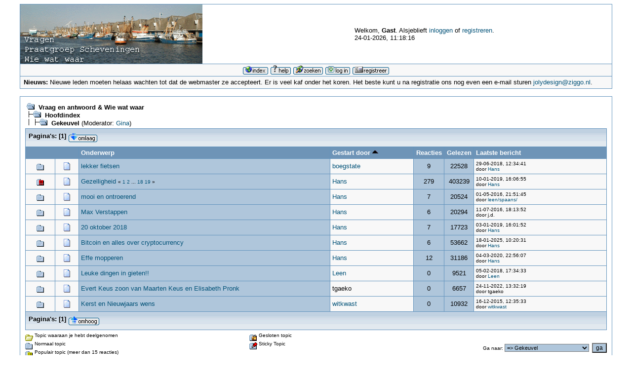

--- FILE ---
content_type: text/html; charset=ISO-8859-1
request_url: https://www.scheveningen-haven.nl/yabbse/index.php?board=31.0;sort=starter
body_size: 4063
content:
<!DOCTYPE html PUBLIC "-//W3C//DTD XHTML 1.0 Transitional//EN" "http://www.w3.org/TR/xhtml1/DTD/xhtml1-transitional.dtd">
<html xmlns="http://www.w3.org/1999/xhtml"><head>
	<meta http-equiv="Content-Type" content="text/html; charset=ISO-8859-1" />
	<meta name="description" content="Gekeuvel" />
	<meta name="keywords" content="PHP, MySQL, bulletin, board, free, open, source, smf, simple, machines, forum" />
	<script language="JavaScript" type="text/javascript" src="https://www.scheveningen-haven.nl/yabbse/Themes/default/script.js?fin11"></script>
	<script language="JavaScript" type="text/javascript"><!-- // --><![CDATA[
		var smf_theme_url = "https://www.scheveningen-haven.nl/yabbse/Themes/classic";
		var smf_images_url = "https://www.scheveningen-haven.nl/yabbse/Themes/classic/images";
		var smf_scripturl = "https://www.scheveningen-haven.nl/yabbse/index.php?PHPSESSID=cccu1plen7hht8vputfgh75nu3&amp;";
		var smf_iso_case_folding = false;
		var smf_charset = "ISO-8859-1";
	// ]]></script>
	<title>Gekeuvel</title>
	<link rel="stylesheet" type="text/css" href="https://www.scheveningen-haven.nl/yabbse/Themes/classic/style.css?fin11" />
	<link rel="stylesheet" type="text/css" href="https://www.scheveningen-haven.nl/yabbse/Themes/default/print.css?fin11" media="print" />
	<link rel="help" href="https://www.scheveningen-haven.nl/yabbse/index.php?PHPSESSID=cccu1plen7hht8vputfgh75nu3&amp;action=help" target="_blank" />
	<link rel="search" href="https://www.scheveningen-haven.nl/yabbse/index.php?PHPSESSID=cccu1plen7hht8vputfgh75nu3&amp;action=search" />
	<link rel="contents" href="https://www.scheveningen-haven.nl/yabbse/index.php?PHPSESSID=cccu1plen7hht8vputfgh75nu3&amp;" />
	<link rel="alternate" type="application/rss+xml" title="Vraag en antwoord & Wie wat waar - RSS" href="https://www.scheveningen-haven.nl/yabbse/index.php?PHPSESSID=cccu1plen7hht8vputfgh75nu3&amp;type=rss;action=.xml" />
	<link rel="index" href="https://www.scheveningen-haven.nl/yabbse/index.php?PHPSESSID=cccu1plen7hht8vputfgh75nu3&amp;board=31.0" />
</head>
<body>
	<table cellspacing="0" cellpadding="0" border="0" align="center" width="95%" class="tborder">
		<tr style="background-color: #ffffff;">
			<td valign="middle" align="left"><img src="https://www.scheveningen-haven.nl/yabbse/Themes/classic/images/smflogo.gif" alt="" /></td>
			<td valign="middle">
				Welkom, <b>Gast</b>. Alsjeblieft <a href="https://www.scheveningen-haven.nl/yabbse/index.php?PHPSESSID=cccu1plen7hht8vputfgh75nu3&amp;action=login">inloggen</a> of <a href="https://www.scheveningen-haven.nl/yabbse/index.php?PHPSESSID=cccu1plen7hht8vputfgh75nu3&amp;action=register">registreren</a>.
				<br />24-01-2026, 11:18:16
			</td>
		</tr>
		<tr class="windowbg2">
			<td colspan="2" valign="middle" align="center" class="tborder" style="border-width: 1px 0 0 0; font-size: smaller;">
				<a href="https://www.scheveningen-haven.nl/yabbse/index.php?PHPSESSID=cccu1plen7hht8vputfgh75nu3&amp;"><img src="https://www.scheveningen-haven.nl/yabbse/Themes/classic/images/dutch/home.gif" alt="Startpagina" border="0" /></a> 
				<a href="https://www.scheveningen-haven.nl/yabbse/index.php?PHPSESSID=cccu1plen7hht8vputfgh75nu3&amp;action=help"><img src="https://www.scheveningen-haven.nl/yabbse/Themes/classic/images/dutch/help.gif" alt="Help" border="0" /></a> 
				<a href="https://www.scheveningen-haven.nl/yabbse/index.php?PHPSESSID=cccu1plen7hht8vputfgh75nu3&amp;action=search"><img src="https://www.scheveningen-haven.nl/yabbse/Themes/classic/images/dutch/search.gif" alt="Zoek" border="0" /></a> 
				<a href="https://www.scheveningen-haven.nl/yabbse/index.php?PHPSESSID=cccu1plen7hht8vputfgh75nu3&amp;action=login"><img src="https://www.scheveningen-haven.nl/yabbse/Themes/classic/images/dutch/login.gif" alt="Inloggen" border="0" /></a> 
				<a href="https://www.scheveningen-haven.nl/yabbse/index.php?PHPSESSID=cccu1plen7hht8vputfgh75nu3&amp;action=register"><img src="https://www.scheveningen-haven.nl/yabbse/Themes/classic/images/dutch/register.gif" alt="Registreren" border="0" /></a>
			</td>
		</tr>
		<tr class="windowbg2">
			<td colspan="2" height="24" class="tborder" style="border-width: 1px 0 0 0; padding-left: 1ex;">
				<b>Nieuws:</b> Nieuwe leden moeten helaas wachten tot dat de webmaster ze accepteert. Er is veel kaf onder het koren. Het beste kunt u na registratie ons nog even een e-mail sturen <a href="mailto:jolydesign@ziggo.nl">jolydesign@ziggo.nl</a>.
			</td>
		</tr>
	</table>

	<br />
	<table cellspacing="0" cellpadding="10" border="0" align="center" width="95%" class="tborder">
		<tr><td valign="top" style="background-color: #ffffff;">
<table width="100%" cellpadding="3" cellspacing="0">
	<tr>
		<td><a name="top"></a><span class="nav"><img src="https://www.scheveningen-haven.nl/yabbse/Themes/classic/images/icons/folder_open.gif" alt="+" border="0" />&nbsp; <b><a href="https://www.scheveningen-haven.nl/yabbse/index.php?PHPSESSID=cccu1plen7hht8vputfgh75nu3&amp;" class="nav">Vraag en antwoord & Wie wat waar</a></b><br /><img src="https://www.scheveningen-haven.nl/yabbse/Themes/classic/images/icons/linktree_side.gif" alt="|-" border="0" /><img src="https://www.scheveningen-haven.nl/yabbse/Themes/classic/images/icons/folder_open.gif" alt="+" border="0" />&nbsp; <b><a href="https://www.scheveningen-haven.nl/yabbse/index.php?PHPSESSID=cccu1plen7hht8vputfgh75nu3&amp;#1" class="nav">Hoofdindex</a></b><br /><img src="https://www.scheveningen-haven.nl/yabbse/Themes/classic/images/icons/linktree_main.gif" alt="| " border="0" /><img src="https://www.scheveningen-haven.nl/yabbse/Themes/classic/images/icons/linktree_side.gif" alt="|-" border="0" /><img src="https://www.scheveningen-haven.nl/yabbse/Themes/classic/images/icons/folder_open.gif" alt="+" border="0" />&nbsp; <b><a href="https://www.scheveningen-haven.nl/yabbse/index.php?PHPSESSID=cccu1plen7hht8vputfgh75nu3&amp;board=31.0" class="nav">Gekeuvel</a></b> (Moderator: <a href="https://www.scheveningen-haven.nl/yabbse/index.php?PHPSESSID=cccu1plen7hht8vputfgh75nu3&amp;action=profile;u=183" title="Board-moderator">Gina</a>)</span></td>
	</tr>
</table>
<table width="100%" cellpadding="3" cellspacing="0" border="0" class="tborder" style="border-width: 1px 1px 0 1px;">
	<tr>
		<td align="left" class="catbg" width="100%" height="30">
			<table cellpadding="3" cellspacing="0" width="100%">
				<tr>
					<td><b>Pagina's:</b> [<b>1</b>]  <a href="#bot"><img src="https://www.scheveningen-haven.nl/yabbse/Themes/classic/images/dutch/go_down.gif" alt="Omlaag" border="0" align="top" /></a></td>
					<td align="right" nowrap="nowrap" style="font-size: smaller;"></td>
				</tr>
			</table>
		</td>
	</tr>
</table>
<table border="0" width="100%" cellspacing="1" cellpadding="4" class="bordercolor">
	<tr class="titlebg">
		<td width="9%" colspan="2"></td>
		<td width="42%"><a href="https://www.scheveningen-haven.nl/yabbse/index.php?PHPSESSID=cccu1plen7hht8vputfgh75nu3&amp;board=31.0;sort=subject">Onderwerp</a></td>
		<td width="14%"><a href="https://www.scheveningen-haven.nl/yabbse/index.php?PHPSESSID=cccu1plen7hht8vputfgh75nu3&amp;board=31.0;sort=starter;desc">Gestart door <img src="https://www.scheveningen-haven.nl/yabbse/Themes/classic/images/sort_up.gif" alt="" border="0" /></a></td>
		<td width="4%" align="center"><a href="https://www.scheveningen-haven.nl/yabbse/index.php?PHPSESSID=cccu1plen7hht8vputfgh75nu3&amp;board=31.0;sort=replies">Reacties</a></td>
		<td width="4%" align="center"><a href="https://www.scheveningen-haven.nl/yabbse/index.php?PHPSESSID=cccu1plen7hht8vputfgh75nu3&amp;board=31.0;sort=views">Gelezen</a></td>
		<td width="22%"><a href="https://www.scheveningen-haven.nl/yabbse/index.php?PHPSESSID=cccu1plen7hht8vputfgh75nu3&amp;board=31.0;sort=last_post">Laatste bericht</a></td>
	</tr>
	<tr>
		<td class="windowbg2" valign="middle" align="center" width="5%">
			<img src="https://www.scheveningen-haven.nl/yabbse/Themes/classic/images/topic/normal_post.gif" alt="" /></td>
		<td class="windowbg2" valign="middle" align="center" width="4%">
			<img src="https://www.scheveningen-haven.nl/yabbse/Themes/classic/images/post/xx.gif" alt="" border="0" align="middle" /></td>
		<td class="windowbg" valign="middle" width="42%">
			<a href="https://www.scheveningen-haven.nl/yabbse/index.php?PHPSESSID=cccu1plen7hht8vputfgh75nu3&amp;topic=2954.0">lekker fietsen </a>  <span class="smalltext"></span></td>
		<td class="windowbg2" valign="middle" width="14%">
			<a href="https://www.scheveningen-haven.nl/yabbse/index.php?PHPSESSID=cccu1plen7hht8vputfgh75nu3&amp;action=profile;u=1358" title="Bekijk profiel van boegstate">boegstate</a></td>
		<td class="windowbg" valign="middle" width="4%" align="center">
			9</td>
		<td class="windowbg" valign="middle" width="4%" align="center">
			22528</td>
		<td class="windowbg2" valign="middle" width="22%">
			<span class="smalltext">29-06-2018, 12:34:41<br />door <a href="https://www.scheveningen-haven.nl/yabbse/index.php?PHPSESSID=cccu1plen7hht8vputfgh75nu3&amp;action=profile;u=750">Hans</a></span></td>
	</tr>
	<tr>
		<td class="windowbg2" valign="middle" align="center" width="5%">
			<img src="https://www.scheveningen-haven.nl/yabbse/Themes/classic/images/topic/veryhot_post.gif" alt="" /></td>
		<td class="windowbg2" valign="middle" align="center" width="4%">
			<img src="https://www.scheveningen-haven.nl/yabbse/Themes/classic/images/post/xx.gif" alt="" border="0" align="middle" /></td>
		<td class="windowbg" valign="middle" width="42%">
			<a href="https://www.scheveningen-haven.nl/yabbse/index.php?PHPSESSID=cccu1plen7hht8vputfgh75nu3&amp;topic=2896.0">Gezelligheid</a>  <span class="smalltext">&#171; <a href="https://www.scheveningen-haven.nl/yabbse/index.php?PHPSESSID=cccu1plen7hht8vputfgh75nu3&amp;topic=2896.0">1</a> <a href="https://www.scheveningen-haven.nl/yabbse/index.php?PHPSESSID=cccu1plen7hht8vputfgh75nu3&amp;topic=2896.15">2</a> ... <a href="https://www.scheveningen-haven.nl/yabbse/index.php?PHPSESSID=cccu1plen7hht8vputfgh75nu3&amp;topic=2896.255">18</a> <a href="https://www.scheveningen-haven.nl/yabbse/index.php?PHPSESSID=cccu1plen7hht8vputfgh75nu3&amp;topic=2896.270">19</a> &#187;</span></td>
		<td class="windowbg2" valign="middle" width="14%">
			<a href="https://www.scheveningen-haven.nl/yabbse/index.php?PHPSESSID=cccu1plen7hht8vputfgh75nu3&amp;action=profile;u=750" title="Bekijk profiel van Hans">Hans</a></td>
		<td class="windowbg" valign="middle" width="4%" align="center">
			279</td>
		<td class="windowbg" valign="middle" width="4%" align="center">
			403239</td>
		<td class="windowbg2" valign="middle" width="22%">
			<span class="smalltext">10-01-2019, 16:06:55<br />door <a href="https://www.scheveningen-haven.nl/yabbse/index.php?PHPSESSID=cccu1plen7hht8vputfgh75nu3&amp;action=profile;u=750">Hans</a></span></td>
	</tr>
	<tr>
		<td class="windowbg2" valign="middle" align="center" width="5%">
			<img src="https://www.scheveningen-haven.nl/yabbse/Themes/classic/images/topic/normal_post.gif" alt="" /></td>
		<td class="windowbg2" valign="middle" align="center" width="4%">
			<img src="https://www.scheveningen-haven.nl/yabbse/Themes/classic/images/post/xx.gif" alt="" border="0" align="middle" /></td>
		<td class="windowbg" valign="middle" width="42%">
			<a href="https://www.scheveningen-haven.nl/yabbse/index.php?PHPSESSID=cccu1plen7hht8vputfgh75nu3&amp;topic=2914.0">mooi en ontroerend</a>  <span class="smalltext"></span></td>
		<td class="windowbg2" valign="middle" width="14%">
			<a href="https://www.scheveningen-haven.nl/yabbse/index.php?PHPSESSID=cccu1plen7hht8vputfgh75nu3&amp;action=profile;u=750" title="Bekijk profiel van Hans">Hans</a></td>
		<td class="windowbg" valign="middle" width="4%" align="center">
			7</td>
		<td class="windowbg" valign="middle" width="4%" align="center">
			20524</td>
		<td class="windowbg2" valign="middle" width="22%">
			<span class="smalltext">01-05-2016, 21:51:45<br />door <a href="https://www.scheveningen-haven.nl/yabbse/index.php?PHPSESSID=cccu1plen7hht8vputfgh75nu3&amp;action=profile;u=1381">leen/spaans/</a></span></td>
	</tr>
	<tr>
		<td class="windowbg2" valign="middle" align="center" width="5%">
			<img src="https://www.scheveningen-haven.nl/yabbse/Themes/classic/images/topic/normal_post.gif" alt="" /></td>
		<td class="windowbg2" valign="middle" align="center" width="4%">
			<img src="https://www.scheveningen-haven.nl/yabbse/Themes/classic/images/post/xx.gif" alt="" border="0" align="middle" /></td>
		<td class="windowbg" valign="middle" width="42%">
			<a href="https://www.scheveningen-haven.nl/yabbse/index.php?PHPSESSID=cccu1plen7hht8vputfgh75nu3&amp;topic=2955.0">Max Verstappen</a>  <span class="smalltext"></span></td>
		<td class="windowbg2" valign="middle" width="14%">
			<a href="https://www.scheveningen-haven.nl/yabbse/index.php?PHPSESSID=cccu1plen7hht8vputfgh75nu3&amp;action=profile;u=750" title="Bekijk profiel van Hans">Hans</a></td>
		<td class="windowbg" valign="middle" width="4%" align="center">
			6</td>
		<td class="windowbg" valign="middle" width="4%" align="center">
			20294</td>
		<td class="windowbg2" valign="middle" width="22%">
			<span class="smalltext">11-07-2016, 18:13:52<br />door j.d.</span></td>
	</tr>
	<tr>
		<td class="windowbg2" valign="middle" align="center" width="5%">
			<img src="https://www.scheveningen-haven.nl/yabbse/Themes/classic/images/topic/normal_post.gif" alt="" /></td>
		<td class="windowbg2" valign="middle" align="center" width="4%">
			<img src="https://www.scheveningen-haven.nl/yabbse/Themes/classic/images/post/xx.gif" alt="" border="0" align="middle" /></td>
		<td class="windowbg" valign="middle" width="42%">
			<a href="https://www.scheveningen-haven.nl/yabbse/index.php?PHPSESSID=cccu1plen7hht8vputfgh75nu3&amp;topic=3086.0">20 oktober 2018</a>  <span class="smalltext"></span></td>
		<td class="windowbg2" valign="middle" width="14%">
			<a href="https://www.scheveningen-haven.nl/yabbse/index.php?PHPSESSID=cccu1plen7hht8vputfgh75nu3&amp;action=profile;u=750" title="Bekijk profiel van Hans">Hans</a></td>
		<td class="windowbg" valign="middle" width="4%" align="center">
			7</td>
		<td class="windowbg" valign="middle" width="4%" align="center">
			17723</td>
		<td class="windowbg2" valign="middle" width="22%">
			<span class="smalltext">03-01-2019, 16:01:52<br />door <a href="https://www.scheveningen-haven.nl/yabbse/index.php?PHPSESSID=cccu1plen7hht8vputfgh75nu3&amp;action=profile;u=750">Hans</a></span></td>
	</tr>
	<tr>
		<td class="windowbg2" valign="middle" align="center" width="5%">
			<img src="https://www.scheveningen-haven.nl/yabbse/Themes/classic/images/topic/normal_post.gif" alt="" /></td>
		<td class="windowbg2" valign="middle" align="center" width="4%">
			<img src="https://www.scheveningen-haven.nl/yabbse/Themes/classic/images/post/xx.gif" alt="" border="0" align="middle" /></td>
		<td class="windowbg" valign="middle" width="42%">
			<a href="https://www.scheveningen-haven.nl/yabbse/index.php?PHPSESSID=cccu1plen7hht8vputfgh75nu3&amp;topic=3072.0">Bitcoin en alles over cryptocurrency</a>  <span class="smalltext"></span></td>
		<td class="windowbg2" valign="middle" width="14%">
			<a href="https://www.scheveningen-haven.nl/yabbse/index.php?PHPSESSID=cccu1plen7hht8vputfgh75nu3&amp;action=profile;u=750" title="Bekijk profiel van Hans">Hans</a></td>
		<td class="windowbg" valign="middle" width="4%" align="center">
			6</td>
		<td class="windowbg" valign="middle" width="4%" align="center">
			53662</td>
		<td class="windowbg2" valign="middle" width="22%">
			<span class="smalltext">18-01-2025, 10:20:31<br />door <a href="https://www.scheveningen-haven.nl/yabbse/index.php?PHPSESSID=cccu1plen7hht8vputfgh75nu3&amp;action=profile;u=750">Hans</a></span></td>
	</tr>
	<tr>
		<td class="windowbg2" valign="middle" align="center" width="5%">
			<img src="https://www.scheveningen-haven.nl/yabbse/Themes/classic/images/topic/normal_post.gif" alt="" /></td>
		<td class="windowbg2" valign="middle" align="center" width="4%">
			<img src="https://www.scheveningen-haven.nl/yabbse/Themes/classic/images/post/xx.gif" alt="" border="0" align="middle" /></td>
		<td class="windowbg" valign="middle" width="42%">
			<a href="https://www.scheveningen-haven.nl/yabbse/index.php?PHPSESSID=cccu1plen7hht8vputfgh75nu3&amp;topic=3083.0">Effe mopperen</a>  <span class="smalltext"></span></td>
		<td class="windowbg2" valign="middle" width="14%">
			<a href="https://www.scheveningen-haven.nl/yabbse/index.php?PHPSESSID=cccu1plen7hht8vputfgh75nu3&amp;action=profile;u=750" title="Bekijk profiel van Hans">Hans</a></td>
		<td class="windowbg" valign="middle" width="4%" align="center">
			12</td>
		<td class="windowbg" valign="middle" width="4%" align="center">
			31186</td>
		<td class="windowbg2" valign="middle" width="22%">
			<span class="smalltext">04-03-2020, 22:56:07<br />door <a href="https://www.scheveningen-haven.nl/yabbse/index.php?PHPSESSID=cccu1plen7hht8vputfgh75nu3&amp;action=profile;u=750">Hans</a></span></td>
	</tr>
	<tr>
		<td class="windowbg2" valign="middle" align="center" width="5%">
			<img src="https://www.scheveningen-haven.nl/yabbse/Themes/classic/images/topic/normal_post.gif" alt="" /></td>
		<td class="windowbg2" valign="middle" align="center" width="4%">
			<img src="https://www.scheveningen-haven.nl/yabbse/Themes/classic/images/post/xx.gif" alt="" border="0" align="middle" /></td>
		<td class="windowbg" valign="middle" width="42%">
			<a href="https://www.scheveningen-haven.nl/yabbse/index.php?PHPSESSID=cccu1plen7hht8vputfgh75nu3&amp;topic=3060.0">Leuke dingen in gieten!!</a>  <span class="smalltext"></span></td>
		<td class="windowbg2" valign="middle" width="14%">
			<a href="https://www.scheveningen-haven.nl/yabbse/index.php?PHPSESSID=cccu1plen7hht8vputfgh75nu3&amp;action=profile;u=1257" title="Bekijk profiel van Leen">Leen</a></td>
		<td class="windowbg" valign="middle" width="4%" align="center">
			0</td>
		<td class="windowbg" valign="middle" width="4%" align="center">
			9521</td>
		<td class="windowbg2" valign="middle" width="22%">
			<span class="smalltext">05-02-2018, 17:34:33<br />door <a href="https://www.scheveningen-haven.nl/yabbse/index.php?PHPSESSID=cccu1plen7hht8vputfgh75nu3&amp;action=profile;u=1257">Leen</a></span></td>
	</tr>
	<tr>
		<td class="windowbg2" valign="middle" align="center" width="5%">
			<img src="https://www.scheveningen-haven.nl/yabbse/Themes/classic/images/topic/normal_post.gif" alt="" /></td>
		<td class="windowbg2" valign="middle" align="center" width="4%">
			<img src="https://www.scheveningen-haven.nl/yabbse/Themes/classic/images/post/xx.gif" alt="" border="0" align="middle" /></td>
		<td class="windowbg" valign="middle" width="42%">
			<a href="https://www.scheveningen-haven.nl/yabbse/index.php?PHPSESSID=cccu1plen7hht8vputfgh75nu3&amp;topic=3801.0">Evert Keus zoon van Maarten Keus en Elisabeth Pronk</a>  <span class="smalltext"></span></td>
		<td class="windowbg2" valign="middle" width="14%">
			tgaeko</td>
		<td class="windowbg" valign="middle" width="4%" align="center">
			0</td>
		<td class="windowbg" valign="middle" width="4%" align="center">
			6657</td>
		<td class="windowbg2" valign="middle" width="22%">
			<span class="smalltext">24-11-2022, 13:32:19<br />door tgaeko</span></td>
	</tr>
	<tr>
		<td class="windowbg2" valign="middle" align="center" width="5%">
			<img src="https://www.scheveningen-haven.nl/yabbse/Themes/classic/images/topic/normal_post.gif" alt="" /></td>
		<td class="windowbg2" valign="middle" align="center" width="4%">
			<img src="https://www.scheveningen-haven.nl/yabbse/Themes/classic/images/post/xx.gif" alt="" border="0" align="middle" /></td>
		<td class="windowbg" valign="middle" width="42%">
			<a href="https://www.scheveningen-haven.nl/yabbse/index.php?PHPSESSID=cccu1plen7hht8vputfgh75nu3&amp;topic=2926.0">Kerst en Nieuwjaars wens </a>  <span class="smalltext"></span></td>
		<td class="windowbg2" valign="middle" width="14%">
			<a href="https://www.scheveningen-haven.nl/yabbse/index.php?PHPSESSID=cccu1plen7hht8vputfgh75nu3&amp;action=profile;u=376" title="Bekijk profiel van witkwast">witkwast</a></td>
		<td class="windowbg" valign="middle" width="4%" align="center">
			0</td>
		<td class="windowbg" valign="middle" width="4%" align="center">
			10932</td>
		<td class="windowbg2" valign="middle" width="22%">
			<span class="smalltext">16-12-2015, 12:35:33<br />door <a href="https://www.scheveningen-haven.nl/yabbse/index.php?PHPSESSID=cccu1plen7hht8vputfgh75nu3&amp;action=profile;u=376">witkwast</a></span></td>
	</tr>
</table>
<table width="100%" cellpadding="3" cellspacing="0" border="0" class="tborder" style="border-width: 0 1px 1px 1px;">
	<tr>
		<td align="left" class="catbg" width="100%" height="30">
			<table cellpadding="3" cellspacing="0" width="100%">
				<tr>
					<td><a name="bot"></a><b>Pagina's:</b> [<b>1</b>]  <a href="#top"><img src="https://www.scheveningen-haven.nl/yabbse/Themes/classic/images/dutch/go_up.gif" alt="Omhoog" border="0" align="top" /></a></td>
					<td align="right" nowrap="nowrap" style="font-size: smaller;"></td>
				</tr>
			</table>
		</td>
	</tr>
</table>
<table cellpadding="0" cellspacing="0" width="100%">
	<tr>
		<td class="smalltext" align="left" style="padding-top: 1ex;">
			<img src="https://www.scheveningen-haven.nl/yabbse/Themes/classic/images/topic/my_normal_post.gif" alt="" align="middle" /> Topic waaraan je hebt deelgenomen<br />
			<img src="https://www.scheveningen-haven.nl/yabbse/Themes/classic/images/topic/normal_post.gif" alt="" align="middle" /> Normaal topic<br />
			<img src="https://www.scheveningen-haven.nl/yabbse/Themes/classic/images/topic/hot_post.gif" alt="" align="middle" /> Populair topic (meer dan 15 reacties)<br />
			<img src="https://www.scheveningen-haven.nl/yabbse/Themes/classic/images/topic/veryhot_post.gif" alt="" align="middle" /> Zeer populair topic (meer dan 25 reacties)
		</td>
		<td class="smalltext" align="left" valign="top" style="padding-top: 1ex;">
			<img src="https://www.scheveningen-haven.nl/yabbse/Themes/classic/images/topic/normal_post_locked.gif" alt="" align="middle" /> Gesloten topic<br />
			<img src="https://www.scheveningen-haven.nl/yabbse/Themes/classic/images/topic/normal_post_sticky.gif" alt="" align="middle" /> Sticky Topic<br />
		</td>
		<td class="smalltext" align="right" valign="middle">
			<form action="https://www.scheveningen-haven.nl/yabbse/index.php?PHPSESSID=cccu1plen7hht8vputfgh75nu3&amp;" method="get" accept-charset="ISO-8859-1">
				<label for="jumpto">Ga naar</label>:
				<select name="jumpto" id="jumpto" onchange="if (this.selectedIndex > 0 &amp;&amp; this.options[this.selectedIndex].value) window.location.href = smf_scripturl + this.options[this.selectedIndex].value.substr(smf_scripturl.indexOf('?') == -1 || this.options[this.selectedIndex].value.substr(0, 1) != '?' ? 0 : 1);">
					<option value="">Selecteer een bestemming:</option>
					<option value="" disabled="disabled">-----------------------------</option>
					<option value="#10">Vraag en antwoord</option>
					<option value="" disabled="disabled">-----------------------------</option>
					<option value="?board=7.0"> => Vraag en antwoord</option>
					<option value="?board=29.0"> => Stamboom  en Genealogie </option>
					<option value="" disabled="disabled">-----------------------------</option>
					<option value="#1">Hoofdindex</option>
					<option value="" disabled="disabled">-----------------------------</option>
					<option value="?board=13.0"> => Praatgroep Scheveningen</option>
					<option value="?board=1.0"> => Wie wat waar</option>
					<option value="?board=31.0" selected="selected"> => Gekeuvel</option>
					<option value="?board=32.0"> => Alles over Duindorp</option>
					<option value="?board=17.0"> => Drilling Offshore Site</option>
					<option value="" disabled="disabled">-----------------------------</option>
					<option value="#9">Historie</option>
					<option value="" disabled="disabled">-----------------------------</option>
					<option value="?board=22.0"> => Historische gebeurtenissen</option>
					<option value="?board=23.0"> => Gebouwen en monumenten</option>
					<option value="?board=24.0"> => Klederdracht</option>
					<option value="?board=25.0"> => Portret Foto's</option>
					<option value="?board=26.0"> => Straten en hofjes</option>
					<option value="?board=27.0"> => Mooie momenten</option>
					<option value="?board=28.0"> => Overige</option>
				</select>&nbsp;
				<input type="button" value="ga" onclick="if (this.form.jumpto.options[this.form.jumpto.selectedIndex].value) window.location.href = 'https://www.scheveningen-haven.nl/yabbse/index.php' + this.form.jumpto.options[this.form.jumpto.selectedIndex].value;" />
			</form>
		</td>
	</tr>
</table>
		</td></tr>
	</table>
	<table cellspacing="0" cellpadding="0" border="0" align="center" width="95%">
		<tr><td nowrap="nowrap" align="right">
			<script language="JavaScript" type="text/javascript" src="https://www.scheveningen-haven.nl/yabbse/Themes/default/sha1.js"></script>

			<form action="https://www.scheveningen-haven.nl/yabbse/index.php?PHPSESSID=cccu1plen7hht8vputfgh75nu3&amp;action=login2" method="post" accept-charset="ISO-8859-1" onsubmit="hashLoginPassword(this, '00f29c940ac83cf4587a73291c0d2ce6');"><br />
				<input type="text" name="user" size="7" />
				<input type="password" name="passwrd" size="7" />
				<select name="cookielength">
					<option value="60">1 uur</option>
					<option value="1440">1 dag</option>
					<option value="10080">1 week</option>
					<option value="43200">1 maand</option>
					<option value="-1" selected="selected">blijvend</option>
				</select>
				<input type="submit" value="Inloggen" /><br />
				Login met gebruikersnaam, wachtwoord en sessielengte
				<input type="hidden" name="hash_passwrd" value="" />
			</form>
		</td></tr>
	</table>
	<br />

	<table cellspacing="0" cellpadding="3" border="0" align="center" width="95%" class="tborder">
		<tr style="background-color: #ffffff;">
			<td width="28%" valign="middle" align="right">
				<a href="http://www.mysql.com/" target="_blank"><img src="https://www.scheveningen-haven.nl/yabbse/Themes/classic/images/mysql.gif" alt="Powered by MySQL" width="88" height="31" border="0" /></a>
				<a href="http://www.php.net/" target="_blank"><img src="https://www.scheveningen-haven.nl/yabbse/Themes/classic/images/php.gif" alt="Powered by PHP" width="88" height="31" border="0" /></a>
			</td>
			<td width="44%" valign="middle" align="center">
				
		<span class="smalltext" style="display: inline; visibility: visible; font-family: Verdana, Arial, sans-serif;"><a href="http://www.simplemachines.org/" title="Simple Machines Forum" target="_blank">Powered by SMF 1.1.4</a> | 
<a href="http://www.simplemachines.org/about/copyright.php" title="Free Forum Software" target="_blank">SMF &copy; 2006, Simple Machines LLC</a>
		</span>
			</td>
			<td width="28%" valign="middle" align="left">
				<a href="http://validator.w3.org/check/referer" target="_blank"><img src="https://www.scheveningen-haven.nl/yabbse/Themes/classic/images/valid-xhtml10.gif" alt="Valid XHTML 1.0!" width="88" height="31" border="0" /></a>
				<a href="http://jigsaw.w3.org/css-validator/check/referer" target="_blank"><img src="https://www.scheveningen-haven.nl/yabbse/Themes/classic/images/valid-css.gif" alt="Valid CSS!" width="88" height="31" border="0" /></a>
			</td>
		</tr>
	</table>
	<div id="ajax_in_progress" style="display: none;">Laden...</div>
</body>
</html>